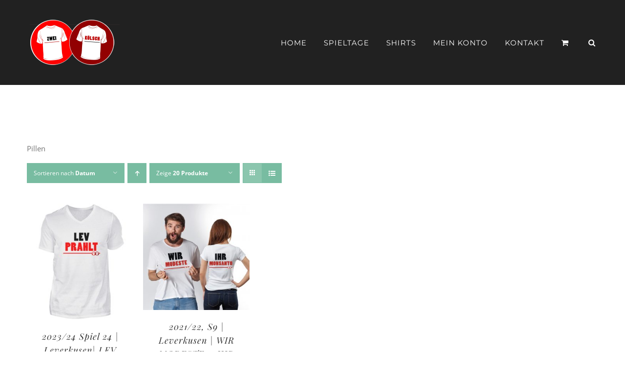

--- FILE ---
content_type: text/javascript
request_url: https://zweikoelsch.de/wp-content/plugins/shirtee-products-1/assets/js/public/shirtee-front-end.js
body_size: 1967
content:
;(function ( $ ) {
	'use strict';

	/**
	 * @TODO Code a function the calculate available combination instead of use WC hooks
	 */
	$.fn.shirtee_variation_swatches_form = function () {
		return this.each( function() {
			var $form = $( this ),
				clicked = null,
				selected = [];

			$form
				.addClass( 'swatches-support' )
				.on( 'click', '.swatch', function ( e ) {
                	
					e.preventDefault();
					
					var $el = $( this ),
						$select = $el.closest( '.value' ).find( 'select' ),
						attribute_name = $select.data( 'attribute_name' ) || $select.attr( 'name' ),
						value = $el.data( 'value' );

					$select.trigger( 'focusin' );

					// Check if this combination is available
                	console.log(value);
					if ( ! $select.find( 'option[value="' + value + '"]' ).length ) {                      
						$el.siblings( '.swatch' ).removeClass( 'selected' );
						$select.val( '' ).change();
						$form.trigger( 'shirtee_no_matching_variations', [$el] );
						return;
					}

					clicked = attribute_name;

					if ( selected.indexOf( attribute_name ) === -1 ) {
						selected.push(attribute_name);
					}

					if ( $el.hasClass( 'selected' ) ) {
						$select.val( '' );
                        console.log(1);
						$el.removeClass( 'selected' );

						delete selected[selected.indexOf(attribute_name)];
					} else {
                        console.log(2);
						$el.addClass( 'selected' ).siblings( '.selected' ).removeClass( 'selected' );
						$select.val( value );
					}

					$select.change();
				} )
				.on( 'click', '.reset_variations', function () {
					$( this ).closest( '.variations_form' ).find( '.swatch.selected' ).removeClass( 'selected' );
					selected = [];
				} )
				.on( 'shirtee_no_matching_variations', function() {
					window.alert( wc_add_to_cart_variation_params.i18n_no_matching_variations_text );
				} );
		} );
	};

	$( function () {
		$( '.variations_form' ).shirtee_variation_swatches_form();
		$( document.body ).trigger( 'shirtee_initialized' );
	} );
})( jQuery );